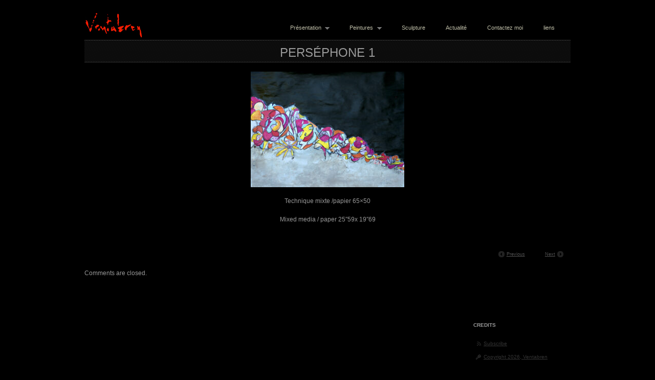

--- FILE ---
content_type: text/css
request_url: https://www.52chemindeventabren.com/wp-content/themes/fullscreen/style.css
body_size: 3118
content:
/*
Theme Name: Fullscreen
Theme URI: http://graphpaperpress.com/
Description: A multimedia theme framework for WordPress by <a href="http://graphpaperpress.com">Graph Paper Press</a>
Version: 2.4.4
Tags: photography, one-column, minimal, widgets, black, portfolio, video, multimedia, framework
Author: Thad Allender
Author URI: http://graphpaperpress.com/
Contributors: Chandra Maharzan
License: GPL
*/

/* Blueprint CSS Styles */
@import url( 'css/screen.css' );

/* Menu CSS */
@import url( 'css/superfish.css' );

/* jQuery UI CSS */
@import url( 'css/jquery.ui.css' );

/* Override */
body { background: #000; color: #999; }
.container { margin-top:24px }
h1,h2,h3,h4,h5,h6 { color: #999 }
h1 a,h2 a,h3 a,h4 a,h5 a,h6 a { color: #fff }
a { color:#428ce7; text-decoration:underline }
a:hover { color:#fff }

/* Masthead */
#masthead { padding:0; margin:12px 0 24px 0; height: 30px; position: relative; display:block; clear:both }
#masthead h2, #branding h2 { float:left; text-transform:uppercase; margin:0; padding:0 }
#masthead h2 a, #branding h2 a { color:#fff }
#masthead .description, #branding .description { float:left; color:#999; margin: 22px 12px; padding-left:12px; font-size:11px }

/* Home Thumbs & Nav*/
.home-thumbs { margin-top: 0; padding: 0; overflow: auto; left: 0; overflow: -moz-scrollbars-none; position: absolute; width: 1600px}
.bottom-thumbs {position: absolute; top: 416px; left:0;}
.thumbs { display:hidden; }
ul.thumbs { width: 1600px; list-style: none; margin: 0; padding: 0; position:relative; top:0; left:0; right:1600px }
ul.thumbs li { float: left; width: 160px; height:160px; margin:0; overflow:hidden; }
ul.thumbs li.thumb-big { float: left; width: 320px; height:320px; margin:0; overflow:hidden; }
ul.thumbs li img.attachment-thumbnail { margin:0 }
ul.thumbs li.thumb-end {margin-top:144px}
.go-left { position:absolute; top:13px; right: 90px;display: none}
.go-right { position:absolute; top:13px; right: 50px; }
#branding { background: #000; color:#474747; position:absolute; z-index: 4; left: 0px; top:320px; height:40px; padding: 30px 40px; zoom:1; width:100%; margin:auto; clear: both; display: block; }
#branding a, #masthead a { color:#C0BFA9; text-decoration:none }
#branding h1 a, #masthead h1 a { color:#fff; }
#branding h1, #masthead h1 { text-transform:uppercase; font-weight:bold; margin:0 ;}
#branding a:hover { color:#fff }
#branding .description { text-align:left; }
.brand-wrap { float:left }

/* IE 6 hacks for position fixed */
* html #branding { position: absolute; padding:45px 40px 35px 50px;width: 1505px;}
* html .go-left { top:17px; right: 280px; display: none}
* html .go-right { top:17px; right: 240px; }

/* Footer */
#footer-wrap { width:100%; background:#000; padding:24px 0 }
#footer { width: 950px; margin:0 auto;color:#333; text-align: left }
#footer a { color:#333 }
#footer a:hover { color:#ccc }
#footer ul { list-style:none; margin:0; padding:0; border-top:1px solid #111 }
#footer ul li { border-bottom:1px solid #111 }
#footer ul li a { text-decoration:none; padding: 4px }
.post-nav-prev,.post-nav-next, #dialog_link,.icon { float:left; margin:0 10px 0 0; padding: .4em 1em .4em 20px; text-decoration: none; position: relative; color:#999 }
.icon span.ui-icon,#dialog_link span.ui-icon, .post-nav-prev span.ui-icon, #nav ul li ul li a.icon span.ui-icon { margin: 0 5px 0 0; position: absolute; left: .2em; top: 50%; margin-top: -8px }
.post-nav-next span.ui-icon { margin: 0 5px 0 0; position: absolute; left: 42px; top: 50%; margin-top: -8px }
ul#icons { margin: 0; padding: 0 }
ul#icons li { margin: 2px; position: relative; padding: 4px 0; cursor: pointer; float: left;  list-style: none }
ul#icons span.ui-icon { float: left; margin: 0 4px }
#post-nav { float:right;visibility: visible;}

/* Posts */
#content { display:block; clear:both; margin:2em 0 }
.post { display:block; clear:both }
#content h2, .post h2 { text-align:center; text-transform:uppercase; border-bottom:1px solid #333; border-top:1px solid #333; padding:6px 0 0 0; background: url(images/stripe.png) repeat }
#content h2 a, .post h2 a { text-decoration:none; }
.postmetadata { visibility:hidden;background: #000; margin:0 0 2em 0; padding:1em; color:#999; font-size:11px; -moz-border-radius: 5px; -khtml-border-radius: 5px; -webkit-border-radius: 5px; border-radius: 5px; display:block; clear:both ;height:25px}
.postmetadata a { color:#515151; }
.postmetadata a:hover { color:#eee }
.sub { text-transform:uppercase }
.underlined { border-bottom:1px solid #222 }
.nav { margin:12px 0; font-size:11px}
.nav a { background:#000; color:#999; padding:8px; text-decoration:none; -moz-border-radius: 5px; -khtml-border-radius: 5px; -webkit-border-radius: 5px; border-radius: 5px;}
.nav a:hover { color:#eee; background:#333; cursor:pointer }

/* Floats & Images */
.right { float: right; }
.left { float: left; }
.middle {margin: 0 auto;float:left;}
.clear { clear: both; }
img.centered{display: block;margin-left: auto;margin-right: auto;max-width:950px}
img.alignright{padding: 4px 0 4px 4px;margin: 3px 0 2px 10px;display: inline;max-width:950px}
img.alignleft{padding: 4px 4px 4px 0;margin: 3px 10px 2px 0;display: inline;max-width:950px}
img.alignnone{padding:4px 4px 4px 0; margin:3px 10px 2px 0;display: block;max-width:950px}
.alignleft{float: left;}
.alignright{float: right;}
.aligncenter,div.aligncenter {display: block;clear:both;margin-left: auto;margin-right: auto;}
.thumbnail, .attachment-thumbnail {margin:0 1.5em 1.5em 0;float:left}
.attachment-medium {max-width:950px;overflow:hidden;display: inline}
.attachment-large {max-width:950px;overflow:hidden;display: inline}

/* Gallery */
.gallery { margin: auto; }
.gallery-image { border: 2px solid #cfcfcf; margin-left: 0; }
.gallery-caption { margin-left: 0; }
.gallery-item { float: left; text-align: center; margin-left: 0; }

div.gallery-columns-1 { width: 204px; }
div.gallery-columns-2 { width: 500px; }
div.gallery-columns-3 { width: 750px; }
div.gallery-columns-4,
div.gallery-columns-5,
div.gallery-columns-6,
div.gallery-columns-7,
div.gallery-columns-8,
div.gallery-columns-9 { width: 950px; }

/* Captions */
.wp-caption { text-align: center; }
.wp-caption img { margin: 0; padding: 0; border: 0 none; }
.wp-caption .wp-caption-text { margin: 0; padding: 5px; }

/* Etc */
#filters {clear: both;height: 2em;margin-bottom: 1em;}
#filters li {float: left;margin-right: 2em;}
:focus {outline: 0;}
.ad-main, .ad-sidebar {clear:both; display:block; margin: 0 0 1.5em;}
.hidden {display:none}
.wp-smiley { max-height: 13px; margin: 0 !important; } /* Prevent the smileys from breaking line-height */

/* Search */
#search {float:right;margin:55px 12px 0 0; padding:0;}
#search #s {background: #ddd url('images/search.png') 0px center no-repeat;color: #222;font-size: 1em;margin:0;padding: 4px 0 4px 17px;width: 150px;border:1px solid #333;}
#search input {border:0}
#search #s:hover {color: #0066cc;background: #fff url('images/search_blue.png') 0px center no-repeat;}
.search-excerpt {margin: 0;}
#searchsubmit {display:none}

/* Comments */
ol.commentlist { list-style:none; margin:0; padding:0; text-indent:0; }
ol.commentlist li { border-top:5px solid #ccc; margin:0 0 10px; padding:5px 7px 5px 57px; position:relative; height:1%;}
ol.commentlist li:hover {background:#ccc;}
ol.commentlist li.comment-author-admin {border-top:5px solid #ccc;}
ol.commentlist li div.comment-author { padding:0 170px 0 0; }
ol.commentlist li div.vcard { font-weight: bold; color:#222 }
ol.commentlist li div.vcard a {color:#222}
ol.commentlist li div.vcard cite.fn { font-style:normal; }
ol.commentlist li div.vcard cite.fn a.url { text-decoration:none; }
ol.commentlist li div.vcard cite.fn a.url:hover { color:#333; }
ol.commentlist li div.vcard img.avatar {left:0;position:absolute; top:5px; }
ol.commentlist li div.comment-meta { font:11px helvetica,arial,sans-serif;position:absolute; right:0; text-align:right; top:0;background:#ccc; padding:6px 4px 4px 4px}
ol.commentlist li div.comment-meta a { color:#fff; text-decoration:none; }
ol.commentlist li div.comment-meta a:hover { color:#000; }
ol.commentlist li.comment-author-admin div.comment-meta {background:#ccc; color:#fff}
ol.commentlist li.comment-author-admin div.comment-meta a:hover {color:#fff}
ol.commentlist li div.reply { text-align:center; width:36px; }
ol.commentlist li div.reply a { background:#eee; color:#222; font:bold 9px/1 helvetica,arial,sans-serif; padding:6px 10px 3px;  color:#222; text-decoration:none; text-transform:uppercase; }
ol.commentlist li div.reply a:hover {color:#fff; background:#222}
ol.commentlist li ul.children { list-style:none; margin:1em 0 0; text-indent:0; }
ol.commentlist li ul.children li.depth-2 { margin:0 0 .25em; }
ol.commentlist li ul.children li.depth-3 { margin:0 0 .25em; }
ol.commentlist li ul.children li.depth-4 { margin:0 0 .25em; }
ol.commentlist li.pingback div.vcard { padding:0 170px 0 0; }
#comments {margin:4px 0}
#respond {margin:30px 0; padding:10px 0;border-top:5px solid #ccc}
#commentform{ margin-bottom: 60px;}	
#commentform input {width: 170px;padding: 2px;margin: 5px 5px 1px 0;font-size: 1.2em;}
#commentform textarea {margin-top:5px;width: 95%;padding: 2px;border:1px #ccc solid;font-size: 1.2em;}
#commentform textarea:hover {border:1px solid #222;}
#commentform #submit{margin-top: 5px;padding: 5px;font-weight: bold;font-size: 1.3em;background:#111 none repeat scroll 0 0;border:1px solid #222;color:#BBBBBB;font-size:1.3em;font-weight:bold;margin-top:5px;padding:5px;}
legend {font-size: 1.2em;font-weight:bold;padding: 2px 10px}
#commentform #submit:hover{background:#000;color:#fff}
#wp-submit {font-weight: bold;font-size: 1em;background:#111 none repeat scroll 0 0;border:1px solid #222;color:#BBBBBB;font-weight:bold;padding:5px;}
#wp-submit:hover {background:#000;color:#fff}

/* Navigation at rest */
#nav { position: absolute; top: 0; right: 0; padding:0; }
.container #nav { top:16px;}
#branding #nav { position: absolute; top: 42px; left:600px;}
#masthead .sf-menu li a:hover {color:#fff;}

.page-link { margin: 0 0 1.5em; }
.nav { float: left; margin-bottom: 25px; width: 100%; }
.navi { float: left; margin-bottom: 15px; }
.nav a, .navi a { border-radius: 5px; display: block; font-weight: bold; font-size: 12px; line-height: 1em; -khtml-border-radius: 5px; -moz-border-radius: 5px; padding: 8px 10px 8px; -webkit-border-radius: 5px; }
.prev a, .next a { text-decoration: none; padding: 4px 10px 4px 10px; font-size: 13px; display: block; -moz-border-radius: 5px;-khtml-border-radius: 5px;-webkit-border-radius: 5px;border-radius: 5px;}
.prev a { float: left; }
.next a { float: right; }
.prev a, .next a,
.prev a:visited, .next a:visited { background: #222; color: #666; }
.prev a:hover, .next a:hover,
.prev a:active, .next a:active,
.prev a:focus, .next a:focus { background: #222; color: #999; }
.hidden {visibility: hidden;}
#ll{visibility: hidden;}
#cformsform p.cf-sb{text-align:right;}
#cformsform textarea, #cformsform input{width: 300px;}
#cformsform #li--1{padding-bottom: 5px;}
#cformsform #sendbutton{width: 310px;}

--- FILE ---
content_type: text/css
request_url: https://www.52chemindeventabren.com/wp-content/themes/fullscreen/css/superfish.css
body_size: 1066
content:
/*** ESSENTIAL STYLES ***/
.sf-menu, .sf-menu * {
	margin:			0;
	padding:		0;
	list-style:		none;
	font-size:      1em;
	text-align: left;
}
.sf-menu {
	line-height:	1.0;
}
.sf-menu ul {
	position:		absolute;
	top:			-999em;
	width:			10em; /* left offset of submenus need to match (see below) */
}
.sf-menu ul li {
	width:			100%;
}
.sf-menu li:hover {
	visibility:		inherit; /* fixes IE7 'sticky bug' */
}
.sf-menu li {
	float:			left;
	position:		relative;
}
.sf-menu li.right {float:right;}
.sf-menu a {
	display:		block;
	position:		relative;
}

.sf-menu li:hover ul,
.sf-menu li.sfHover ul {
	left:			0;
	top:			2.6em; /* match top ul list item height */
	z-index:		99;
}
ul.sf-menu li:hover li ul,
ul.sf-menu li.sfHover li ul {
	top:			-999em;
}
ul.sf-menu li li:hover ul,
ul.sf-menu li li.sfHover ul {
	left:			10em; /* match ul width */
	top:			0;
}
ul.sf-menu li li:hover li ul,
ul.sf-menu li li.sfHover li ul {
	top:			-999em;
}
ul.sf-menu li li li:hover ul,
ul.sf-menu li li li.sfHover ul {
	left:			10em; /* match ul width */
	top:			0;
}

/*** DEMO SKIN ***/
.sf-menu {
	margin-bottom:	1em;
    font-size:11px;
    background:#000;
    width:auto;
    height:30px
}
.sf-menu a {
	padding: 		9px;
	text-decoration:none;
}

.sf-menu a, .sf-menu a:visited  { /* visited pseudo selector so IE6 applies text colour*/
	color:			#fff;
}
.sf-menu li {
	background:		#000;
	margin-right:   2em;
	
}
.sf-menu li.right {
	margin-right:   0;
}
.sf-menu li li {
	background:		#000;
}
.sf-menu li li li {
	background:		#000;
	
}
.sf-menu li:hover, .sf-menu li.sfHover,
.sf-menu a:focus, .sf-menu a:hover, .sf-menu a:active {
	background:		#1a1a1a;
	outline:		0;
}

/*** arrows **/
.sf-menu a.sf-with-ul {
	padding-right: 	2.25em;
	min-width:		1px; /* trigger IE7 hasLayout so spans position accurately */
}
.sf-sub-indicator {
	position:		absolute;
	display:		block;
	right:			.75em;
	top:			1em; /* IE6 only */
	width:			10px;
	height:			10px;
	text-indent: 	-999em;
	overflow:		hidden;
	background:		url('img/arrows-ffffff.png') no-repeat -10px -100px; /* 8-bit indexed alpha png. IE6 gets solid image only */
}
a > .sf-sub-indicator {  /* give all except IE6 the correct values */
	top:			.9em;
	background-position: 0 -100px; /* use translucent arrow for modern browsers*/
}
/* apply hovers to modern browsers */
a:focus > .sf-sub-indicator,
a:hover > .sf-sub-indicator,
a:active > .sf-sub-indicator,
li:hover > a > .sf-sub-indicator,
li.sfHover > a > .sf-sub-indicator {
	background-position: -10px -100px; /* arrow hovers for modern browsers*/
}

/* point right for anchors in subs */
.sf-menu ul .sf-sub-indicator { background-position:  -10px 0; }
.sf-menu ul a > .sf-sub-indicator { background-position:  0 0; }
/* apply hovers to modern browsers */
.sf-menu ul a:focus > .sf-sub-indicator,
.sf-menu ul a:hover > .sf-sub-indicator,
.sf-menu ul a:active > .sf-sub-indicator,
.sf-menu ul li:hover > a > .sf-sub-indicator,
.sf-menu ul li.sfHover > a > .sf-sub-indicator {
	background-position: -10px 0; /* arrow hovers for modern browsers*/
}

/*** shadows for all but IE6 ***/
.sf-shadow ul {
	background:	url('img/shadow.png') no-repeat bottom right;
	padding: 0 8px 9px 0;
	-moz-border-radius-bottomleft: 17px;
	-moz-border-radius-topright: 17px;
	-webkit-border-top-right-radius: 17px;
	-webkit-border-bottom-left-radius: 17px;
}
.sf-shadow ul.sf-shadow-off {
	background: transparent;
}